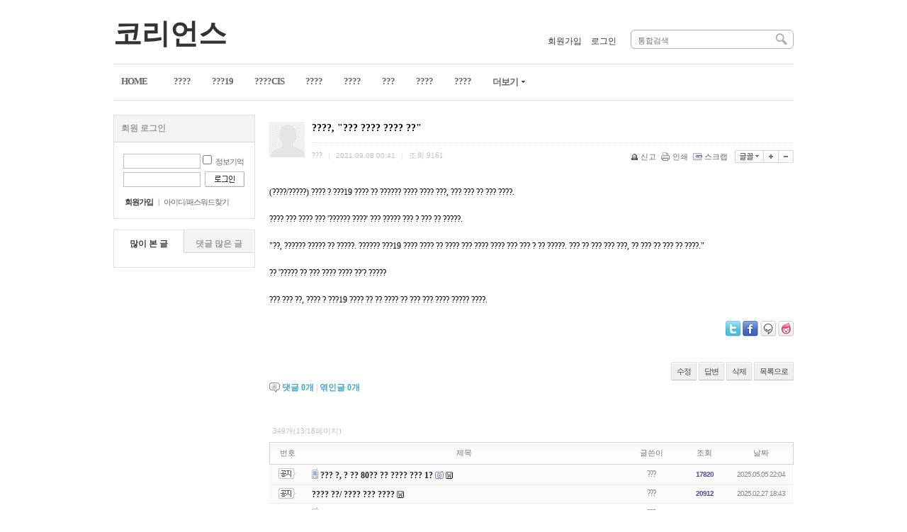

--- FILE ---
content_type: text/html;charset=utf-8
request_url: http://koreans.ru/rb/?c=18&p=13&uid=5060
body_size: 6474
content:
<!DOCTYPE html PUBLIC "-//W3C//DTD XHTML 1.0 Transitional//EN" "http://www.w3.org/TR/xhtml1/DTD/xhtml1-transitional.dtd">
<html id="kimsQStart" lang="ko" xml:lang="ko" xmlns="http://www.w3.org/1999/xhtml">
<head>
<meta http-equiv="content-type" content="text/html;charset=utf-8" />
<title>KOREANS</title>
<meta name="robots" content="ALL" />
<meta name="generator" content="kimsQ-RB 1.2.2" /> 
<meta name="author" content="koreans.ru" /> 
<meta name="title" content="???? - ?????" /> 
<meta name="subject" content="????, '??? ???? ???? ??'" /> 
<meta name="keywords" content="?????,????, '??? ???? ???? ??'" /> 
<meta name="description" content="(????/?????) ???? ? ???19 ???? ?? ?????? ???? ???? ???, ??? ??? ?? ??? ????. 
 
???? ??? ???? ??? '?????? ????' ??? ????? ??? ? ??? ?? ?????. 
 
"" />
<meta name="classification" content="" />
<meta name="reply-to" content="" />
<meta name="content-language" content="kr" />
<meta name="build" content="2021.09.08" />
<meta name="copyright" content="Copyrights © 2025 koreans.ru All Rights Reserved" /> 
<link type="text/css" rel="stylesheet" charset="utf-8" href="/rb/_core/css/sys.css?nFlag=202512" />
<link type="text/css" rel="stylesheet" charset="utf-8" href="/rb/layouts/default/_main.css?nFlag=202512" />
<script type="text/javascript">
//<![CDATA[
var mbrclick= false;
var rooturl = 'http://koreans.ru/rb';
var rootssl = 'https://koreans.ru/rb';
var raccount= 'home';
var moduleid= 'bbs';
var memberid= '';
var is_admin= '';
var needlog = '로그인후에 이용하실 수 있습니다. ';
var neednum = '숫자만 입력해 주세요.';
var myagent	= navigator.appName.indexOf('Explorer') != -1 ? 'ie' : 'ns';
//]]>
</script>
<script type="text/javascript" charset="utf-8" src="/rb/_core/js/sys.js?nFlag=202512"></script>
<script type="text/javascript" charset="utf-8" src="/rb/layouts/default/_main.js?nFlag=202512"></script>
<link type="text/css" rel="stylesheet" charset="utf-8" href="/rb/layouts/default/main.css?nFlag=202512" />
<link type="text/css" rel="stylesheet" charset="utf-8" href="/rb/modules/bbs/_main.css?nFlag=202512" />
<script type="text/javascript" charset="utf-8" src="/rb/modules/bbs/_main.js?nFlag=202512"></script>
<link type="text/css" rel="stylesheet" charset="utf-8" href="/rb/modules/bbs/theme/_pc/list01/_main.css?nFlag=202512" />
<script type="text/javascript" charset="utf-8" src="/rb/modules/bbs/theme/_pc/list01/_main.js?nFlag=202512"></script>
<link type="text/css" rel="stylesheet" charset="utf-8" href="/rb/layouts/default/_theme/style01/theme.css?nFlag=202512" />
</head>
<body>
<div>
<div id="header" style="border-top:#DF1233 solid 0px;border-bottom:#4A4646 solid 0px;background:#ffffff;">
	<div class="wrap" style="height:90px;">
		<div class="logo" style="top:20px;">
			<h1 class="_logo_txt"><a id="_layout_title_color_" href="/rb/?r=home" style="font-family:malgun gothic;font-size:40px;color:#333333;">코리언스</a></h1>		</div>
				<div class="search" style="top:42px;">
			<form action="/rb/" method="get" id="_layout_search_border_" style="border:#B0B0B0 solid 1px;">
			<input type="hidden" name="r" value="home" />
			<input type="hidden" name="mod" value="search" />
			<input type="text" name="keyword" placeholder="통합검색" class="keyword" value="" />
			<input type="image" src="/rb/layouts/default/image/btn_search.gif" class="sbtn" alt="search" />
			</form>
		</div>
						<div id="_layout_memberlink_" class="login" style="top:50px;">
						<a href="./?mod=join" style="color:#333333;">회원가입</a> <i></i> 
			<a href="#." onclick="crLayer('로그인','/rb/?r=home&system=iframe.login&iframe=Y&referer=%2Frb%2F%3Fc%3D18%26p%3D13%26uid%3D5060','iframe',515,250,'15%');" style="color:#333333;">로그인</a>
				

		</div>
				<div class="clear"></div>
	</div>
</div>
<div id="topmenu">
	<div class="wrap">
		<ul>
				<li class="home"><a href="/rb/?r=home"><span>HOME</span></a></li>
								<li onmouseover="showM('8');" onmouseout="hideM('8');">
				<a href="./?c=8" target=""><span>????</span></a>
		</li>
		<li class="vline"></li>
				<li onmouseover="showM('21');" onmouseout="hideM('21');">
				<a href="./?c=21" target=""><span>???19</span></a>
		</li>
		<li class="vline"></li>
				<li onmouseover="showM('20');" onmouseout="hideM('20');">
				<a href="./?c=20" target=""><span>????CIS</span></a>
		</li>
		<li class="vline"></li>
				<li onmouseover="showM('19');" onmouseout="hideM('19');">
				<a href="./?c=19" target=""><span>????</span></a>
		</li>
		<li class="vline"></li>
				<li onmouseover="showM('9');" onmouseout="hideM('9');">
				<a href="./?c=9" target=""><span>????</span></a>
		</li>
		<li class="vline"></li>
				<li onmouseover="showM('10');" onmouseout="hideM('10');">
				<a href="./?c=10" target=""><span>???</span></a>
		</li>
		<li class="vline"></li>
				<li onmouseover="showM('11');" onmouseout="hideM('11');">
				<a href="./?c=11" target=""><span>????</span></a>
		</li>
		<li class="vline"></li>
				<li onmouseover="showM('12');" onmouseout="hideM('12');">
				<a href="./?c=12" target=""><span>????</span></a>
		</li>
		<li class="vline"></li>
						<li onmouseover="showM('0');" onmouseout="hideM('0');">
		<div id="subMenuBox0">
		<dl>
				<dt><a href="./?c=13" target="">??</a></dt>
						<dt><a href="./?c=14" target="">??</a></dt>
						<dt><a href="./?c=15" target="">??-??</a></dt>
						<dt><a href="./?c=16" target="">??-??</a></dt>
						<dt><a href="./?c=17" target="">???</a></dt>
						<dt class="on1"><a href="./?c=18" target="">?????</a></dt>
						</dl>
		</div>
		
		<a href="#."><span>더보기 <img src="/rb/layouts/default/image/ico_more.gif" class="more" alt="" /></span></a>
		</li>
						</ul>
		<div class="clear"></div>
	</div>
</div>
<div class="wrap">
	
</div><div id="content">
	<div class="wrap">

						<div class="aside">
		<div class="logout">
	<div class="tabbox">
				<div class="np">회원 로그인</div>
			</div>
	<div id="nlogLayer" class="nlog">
		<form name="LayoutLogForm" action="/rb/" method="post" onsubmit="return layoutLogCheck(this);">
		<input type="hidden" name="r" value="home" />
		<input type="hidden" name="a" value="login" />
		<div class="i1 tooltip">
		<input type="text" name="id" value="" class="input" title="아이디" />
		<input type="checkbox" name="idpwsave" value="checked" class="checkbox" /> 정보기억
		<span class="_right _r150 _w150">정보기억에 체크할 경우 다음접속시 아이디와 패스워드를 입력하지 않으셔도 됩니다.<br />그러나, 개인PC가 아닐 경우 타인이 로그인할 수 있습니다.<br />PC를 여러사람이 사용하는 공공장소에서는 체크하지 마세요.<i></i></span>
		<div class="clear"></div>
		</div>
		<div class="i1">
		<input type="password" name="pw" value="" class="input" title="패스워드" />
		<input type="image" src="/rb/layouts/default/image/btn_login.gif" class="submit" />
		<div class="clear"></div>
		</div>
		</form>
		<div class="rbtm">
			<a href="./?mod=join" class="b">회원가입</a> <span>|</span>
			<a href="/rb/?r=home&amp;mod=login&amp;page=idpwsearch" class="ipc">아이디/패스워드찾기</a>
		</div>
	</div>
	<div id="slogLayer" class="slog hide">
		<div class="icon">
										</div>
		<div class="guide">
			소셜네트워크 서비스를 통해서 로그인하시면 별도의 로그인 절차없이 회원서비스를 이용하실 수 있습니다.
		</div>
	</div>
</div>







<div class="hotbox">
	<div class="tabbox">
		<div class="tp vline on" onclick="tabCheck_s(1,this,'_myHOTlayer_','10');">많이 본 글</div>
		<div class="tp" onclick="tabCheck_s(2,this,'_myHOTlayer_','10');">댓글 많은 글</div>
		<div class="clear"></div>
	</div>
	<div id="_myHOTlayer_" class="hbody">
		<ul>
								</ul>
	</div>
</div>
	
		</div>
				<div id="rcontent" class="center m_side">
		<div id="bbsview">

	<div class="viewbox">

		<div class="icon hand" onclick="getMemberLayer('1',event);"></div>

		<div class="subject">
			<h1>????, "??? ???? ???? ??"</h1>
		</div>
		<div class="info">
			<div class="xleft">
				<span class="han">???</span> <span class="split">|</span> 
				2021.09.08 00:41 <span class="split">|</span> 
				<span class="han">조회</span> <span class="num">9161</span> 
											</div>
			<div class="xright">
				<ul>
								<li class="g"><a href="/rb/?c=18&amp;p=13&amp;a=singo&amp;uid=5060" target="_action_frame_bbs" onclick="return confirm('정말로 신고하시겠습니까?');"><img src="/rb/_core/image/_public/b_cop.gif" alt="신고" title="신고" />신고</a></li>
												<li class="g"><a href="javascript:printWindow('/rb/?c=18&amp;iframe=Y&amp;print=Y&amp;uid=5060');"><img src="/rb/_core/image/_public/b_print.gif" alt="인쇄" title="인쇄" />인쇄</a></li>
												<li class="g"><a href="/rb/?c=18&amp;p=13&amp;a=scrap&amp;uid=5060" target="_action_frame_bbs" onclick="return isLogin();"><img src="/rb/_core/image/_public/b_scrap.gif" alt="스크랩" title="스크랩" />스크랩</a></li>
												<li><div id="fontface"></div><img src="/rb/_core/image/_public/b_font.gif" alt="글꼴" title="글꼴" class="hand" onclick="fontFace('vContent','fontface');" /></li>
				<li><img src="/rb/_core/image/_public/b_plus.gif" alt="확대" title="확대" class="hand" onclick="fontResize('vContent','+');"/></li>
				<li><img src="/rb/_core/image/_public/b_minus.gif" alt="축소" title="축소" class="hand" onclick="fontResize('vContent','-');" /></li>
								</ul>
			</div>
			<div class="clear"></div>
		</div>


		<div id="vContent" class="content">

			(????/?????) ???? ? ???19 ???? ?? ?????? ???? ???? ???, ??? ??? ?? ??? ????. <br />
 <br />
???? ??? ???? ??? '?????? ????' ??? ????? ??? ? ??? ?? ?????. <br />
 <br />
"??, ?????? ????? ?? ?????. ?????? ???19 ???? ???? ?? ???? ??? ???? ???? ??? ??? ? ?? ?????. ??? ?? ??? ??? ???, ?? ??? ?? ??? ?? ????." <br />
 <br />
?? '????? ?? ??? ???? ???? ??'? ????? <br />
 <br />
??? ??? ??, ???? ? ???19 ???? ?? ?? ???? ?? ??? ??? ???? ????? ????.
			
			
			
						<div class="snsbox">
			<img src="/rb/_core/image/_public/sns_t1.gif" alt="twitter" title="게시글을 twitter로 보내기" onclick="snsWin('t');" />
			<img src="/rb/_core/image/_public/sns_f1.gif" alt="facebook" title="게시글을 facebook으로 보내기" onclick="snsWin('f');" />
			<img src="/rb/_core/image/_public/sns_m1.gif" alt="me2day" title="게시글을 me2day로 보내기" onclick="snsWin('m');" />
			<img src="/rb/_core/image/_public/sns_y1.gif" alt="요즘" title="게시글을 요즘으로 보내기" onclick="snsWin('y');" />
			</div>
					</div>
	</div>

	<div class="bottom">
		<span class="btn00"><a href="/rb/?c=18&amp;p=13&amp;mod=write&amp;uid=5060">수정</a></span>
		<span class="btn00"><a href="/rb/?c=18&amp;p=13&amp;mod=write&amp;reply=Y&amp;uid=5060">답변</a></span>		<span class="btn00"><a href="/rb/?c=18&amp;p=13&amp;a=delete&amp;uid=5060" target="_action_frame_bbs" onclick="return confirm('정말로 삭제하시겠습니까?');">삭제</a></span>
				<span class="btn00"><a href="/rb/?c=18&amp;p=13">목록으로</a></span>
	</div>

		<div class="comment">
		<img src="/rb/modules/bbs/theme/_pc/list01/image/ico_comment.gif" alt="" class="icon1" />
		<a href="#." onclick="commentShow('comment');">댓글 <span id="comment_num5060">0</span>개</a>
						| <a href="#." onclick="commentShow('trackback');">엮인글 <span id="trackback_num5060">0</span>개</a>
					</div>
	<a name="CMT"></a>
	<iframe name="commentFrame" id="commentFrame" src="" width="100%" height="0" frameborder="0" scrolling="no" allowTransparency="true"></iframe>
	
</div> 


<script type="text/javascript">
//<![CDATA[
function snsWin(sns)
{
	var snsset = new Array();
	var enc_tit = "%3F%3F%3F%3F";
	var enc_sbj = "%3F%3F%3F%3F%2C+%22%3F%3F%3F+%3F%3F%3F%3F+%3F%3F%3F%3F+%3F%3F%22";
	var enc_url = "http%3A%2F%2Fkoreans.ru%2Frb%2F%3Fm%3Dbbs%26bid%3Dfree%26uid%3D5060";
	var enc_tag = "";

	snsset['t'] = 'http://twitter.com/home/?status=' + enc_sbj + '+++' + enc_url;
	snsset['f'] = 'http://www.facebook.com/sharer.php?u=' + enc_url + '&t=' + enc_sbj;
	snsset['m'] = 'http://me2day.net/posts/new?new_post[body]=' + enc_sbj + '+++["'+enc_tit+'":' + enc_url + '+]&new_post[tags]='+enc_tag;
	snsset['y'] = 'http://yozm.daum.net/api/popup/prePost?sourceid=' + enc_url + '&prefix=' + enc_sbj;
	window.open(snsset[sns]);
}
function printWindow(url) 
{
	window.open(url,'printw','left=0,top=0,width=700px,height=600px,statusbar=no,scrollbars=yes,toolbar=yes');
}
function commentShow(type)
{
	var url;
	if (type == 'comment')
	{
		url = '/rb/?r=home&m=comment&skin=&hidepost=0&iframe=Y&cync=';
		url+= '[bbs][5060]';
		url+= '[uid,comment,oneline,d_comment]';
		url+= '[rb_bbs_data][1]';
		url+= '[m:bbs,bid:free,uid:5060]';
		url+= '&CMT=';
	}
	else {
		url = '/rb/?r=home&m=trackback&iframe=Y&cync=';
		url+= '[bbs][5060]';
		url+= '[m:bbs,bid:free,uid:5060]';
		url+= '&TBK=';
	}

	frames.commentFrame.location.href = url;
}
function setImgSizeSetting()
{
		var ofs = getOfs(getId('vContent')); 
	getDivWidth(ofs.width,'vContent');
		getId('vContent').style.fontFamily = getCookie('myFontFamily');
	getId('vContent').style.fontSize = getCookie('myFontSize');

	
	}
window.onload = setImgSizeSetting;
//]]>
</script>

<div id="bbslist">

	<div class="info">

		<div class="article">
			349개(13/18페이지)
					</div>
		
		<div class="category">
			
					</div>
		<div class="clear"></div>
	</div>


	<table summary="????? 게시물리스트 입니다.">
	<caption>?????</caption> 
	<colgroup> 
	<col width="50"> 
	<col> 
	<col width="80"> 
	<col width="70"> 
	<col width="90"> 
	</colgroup> 
	<thead>
	<tr>
	<th scope="col" class="side1">번호</th>
	<th scope="col">제목</th>
	<th scope="col">글쓴이</th>
	<th scope="col">조회</th>
	<th scope="col" class="side2">날짜</th>
	</tr>
	</thead>
	<tbody>

	 
		<tr class="noticetr">
	<td>
				<img src="/rb/modules/bbs/theme/_pc/list01/image/ico_notice.gif" alt="공지" class="notice" />
			</td>
	<td class="sbj">
		<img src="/rb/_core/image/_public/ico_mobile.gif" class="imgpos" alt="모바일" title="모바일(안드로이드)로 등록된 글입니다" />		<a href="/rb/?c=18&amp;p=13&amp;uid=8460" class="b">??? ?, ? ?? 80?? ?? ???? ??? 1?</a>
		<img src="/rb/_core/image/_public/ico_pic.gif" class="imgpos" alt="사진" title="사진" />		<img src="/rb/_core/image/_public/ico_file.gif" class="imgpos" alt="첨부파일" title="첨부파일" />									</td>
	<td class="name"><span class="hand" onclick="getMemberLayer('1',event);">???</span></td>
	<td class="hit b">17820</td>
	<td>2025.05.05 22:04</td>
	</tr> 
	 
		<tr class="noticetr">
	<td>
				<img src="/rb/modules/bbs/theme/_pc/list01/image/ico_notice.gif" alt="공지" class="notice" />
			</td>
	<td class="sbj">
				<a href="/rb/?c=18&amp;p=13&amp;uid=8333" class="b">???? ??/ ???? ??? ????</a>
				<img src="/rb/_core/image/_public/ico_file.gif" class="imgpos" alt="첨부파일" title="첨부파일" />									</td>
	<td class="name"><span class="hand" onclick="getMemberLayer('1',event);">???</span></td>
	<td class="hit b">20912</td>
	<td>2025.02.27 18:43</td>
	</tr> 
	 

			<tr>
	<td>
				107			</td>
	<td class="sbj">
				<img src="/rb/_core/image/_public/ico_mobile.gif" class="imgpos" alt="모바일" title="모바일(안드로이드)로 등록된 글입니다" />				<a href="/rb/?c=18&amp;p=13&amp;uid=5085">???, "???? QR?? ?? ??"</a>
													</td>
	<td class="name"><span class="hand" onclick="getMemberLayer('1',event);">???</span></td>
	<td class="hit b">8511</td>
	<td>2021.10.23 21:16</td>
	</tr> 
			<tr>
	<td>
				106			</td>
	<td class="sbj">
				<img src="/rb/_core/image/_public/ico_mobile.gif" class="imgpos" alt="모바일" title="모바일(안드로이드)로 등록된 글입니다" />				<a href="/rb/?c=18&amp;p=13&amp;uid=5084">????? ?? ??? ?? ??</a>
													</td>
	<td class="name"><span class="hand" onclick="getMemberLayer('1',event);">???</span></td>
	<td class="hit b">8284</td>
	<td>2021.10.20 21:23</td>
	</tr> 
			<tr>
	<td>
				105			</td>
	<td class="sbj">
				<img src="/rb/_core/image/_public/ico_mobile.gif" class="imgpos" alt="모바일" title="모바일(안드로이드)로 등록된 글입니다" />				<a href="/rb/?c=18&amp;p=13&amp;uid=5083">??, ???? ?? ??</a>
													</td>
	<td class="name"><span class="hand" onclick="getMemberLayer('1',event);">???</span></td>
	<td class="hit b">4191</td>
	<td>2021.10.20 18:41</td>
	</tr> 
			<tr>
	<td>
				104			</td>
	<td class="sbj">
				<img src="/rb/_core/image/_public/ico_mobile.gif" class="imgpos" alt="모바일" title="모바일(안드로이드)로 등록된 글입니다" />				<a href="/rb/?c=18&amp;p=13&amp;uid=5082">??? ??? 86%? ???</a>
													</td>
	<td class="name"><span class="hand" onclick="getMemberLayer('1',event);">???</span></td>
	<td class="hit b">6353</td>
	<td>2021.10.20 15:15</td>
	</tr> 
			<tr>
	<td>
				103			</td>
	<td class="sbj">
				<img src="/rb/_core/image/_public/ico_mobile.gif" class="imgpos" alt="모바일" title="모바일(안드로이드)로 등록된 글입니다" />				<a href="/rb/?c=18&amp;p=13&amp;uid=5081">????, 30??? ???? ??? ??</a>
													</td>
	<td class="name"><span class="hand" onclick="getMemberLayer('1',event);">???</span></td>
	<td class="hit b">8414</td>
	<td>2021.10.20 13:38</td>
	</tr> 
			<tr>
	<td>
				102			</td>
	<td class="sbj">
				<img src="/rb/_core/image/_public/ico_mobile.gif" class="imgpos" alt="모바일" title="모바일(안드로이드)로 등록된 글입니다" />				<a href="/rb/?c=18&amp;p=13&amp;uid=5080">???? ???, 10? 30??? ???? ??</a>
													</td>
	<td class="name"><span class="hand" onclick="getMemberLayer('1',event);">???</span></td>
	<td class="hit b">5449</td>
	<td>2021.10.19 23:58</td>
	</tr> 
			<tr>
	<td>
				101			</td>
	<td class="sbj">
				<img src="/rb/_core/image/_public/ico_mobile.gif" class="imgpos" alt="모바일" title="모바일(안드로이드)로 등록된 글입니다" />				<a href="/rb/?c=18&amp;p=13&amp;uid=5079">???? ??? ???? 2?? ??</a>
													</td>
	<td class="name"><span class="hand" onclick="getMemberLayer('1',event);">???</span></td>
	<td class="hit b">8137</td>
	<td>2021.10.19 22:02</td>
	</tr> 
			<tr>
	<td>
				100			</td>
	<td class="sbj">
				<img src="/rb/_core/image/_public/ico_mobile.gif" class="imgpos" alt="모바일" title="모바일(안드로이드)로 등록된 글입니다" />				<a href="/rb/?c=18&amp;p=13&amp;uid=5078">???, 60? ?? ?? ???</a>
													</td>
	<td class="name"><span class="hand" onclick="getMemberLayer('1',event);">???</span></td>
	<td class="hit b">7893</td>
	<td>2021.10.19 18:57</td>
	</tr> 
			<tr>
	<td>
				99			</td>
	<td class="sbj">
				<img src="/rb/_core/image/_public/ico_mobile.gif" class="imgpos" alt="모바일" title="모바일(안드로이드)로 등록된 글입니다" />				<a href="/rb/?c=18&amp;p=13&amp;uid=5077">??????, 11? 1??? QR?? ??</a>
													</td>
	<td class="name"><span class="hand" onclick="getMemberLayer('1',event);">???</span></td>
	<td class="hit b">6953</td>
	<td>2021.10.19 11:53</td>
	</tr> 
			<tr>
	<td>
				98			</td>
	<td class="sbj">
								<a href="/rb/?c=18&amp;p=13&amp;uid=5076">? 1? ? ????</a>
													</td>
	<td class="name"><span class="hand" onclick="getMemberLayer('103',event);">???? ???</span></td>
	<td class="hit b">7013</td>
	<td>2021.10.17 17:48</td>
	</tr> 
			<tr>
	<td>
				97			</td>
	<td class="sbj">
				<img src="/rb/_core/image/_public/ico_mobile.gif" class="imgpos" alt="모바일" title="모바일(안드로이드)로 등록된 글입니다" />				<a href="/rb/?c=18&amp;p=13&amp;uid=5075">? ?????, "?? ??? ?? ??"</a>
													</td>
	<td class="name"><span class="hand" onclick="getMemberLayer('1',event);">???</span></td>
	<td class="hit b">6622</td>
	<td>2021.10.17 13:17</td>
	</tr> 
			<tr>
	<td>
				96			</td>
	<td class="sbj">
								<a href="/rb/?c=18&amp;p=13&amp;uid=5072">??? ?????? ??? ?? ??? ??? ??? ??? ????!</a>
		<img src="/rb/_core/image/_public/ico_pic.gif" class="imgpos" alt="사진" title="사진" />		<img src="/rb/_core/image/_public/ico_file.gif" class="imgpos" alt="첨부파일" title="첨부파일" />									</td>
	<td class="name"><span class="hand" onclick="getMemberLayer('1101',event);">?????</span></td>
	<td class="hit b">23173</td>
	<td>2021.10.02 11:58</td>
	</tr> 
			<tr>
	<td>
				95			</td>
	<td class="sbj">
				<img src="/rb/_core/image/_public/ico_mobile.gif" class="imgpos" alt="모바일" title="모바일(안드로이드)로 등록된 글입니다" />				<a href="/rb/?c=18&amp;p=13&amp;uid=5070">? ???, ???? QR?? ????</a>
													</td>
	<td class="name"><span class="hand" onclick="getMemberLayer('1',event);">???</span></td>
	<td class="hit b">6038</td>
	<td>2021.09.29 01:27</td>
	</tr> 
			<tr>
	<td>
				94			</td>
	<td class="sbj">
				<img src="/rb/_core/image/_public/ico_mobile.gif" class="imgpos" alt="모바일" title="모바일(안드로이드)로 등록된 글입니다" />				<a href="/rb/?c=18&amp;p=13&amp;uid=5066">??? ?? ???? 8? ?? 24? ??</a>
													</td>
	<td class="name"><span class="hand" onclick="getMemberLayer('1',event);">???</span></td>
	<td class="hit b">5867</td>
	<td>2021.09.20 13:47</td>
	</tr> 
			<tr>
	<td>
				93			</td>
	<td class="sbj">
								<a href="/rb/?c=18&amp;p=13&amp;uid=5063">??, ??, ?? ???.</a>
													</td>
	<td class="name"><span class="hand" onclick="getMemberLayer('103',event);">???? ???</span></td>
	<td class="hit b">5376</td>
	<td>2021.09.15 00:24</td>
	</tr> 
			<tr>
	<td>
				<span class="now">&gt;&gt;</span>
			</td>
	<td class="sbj">
				<img src="/rb/_core/image/_public/ico_mobile.gif" class="imgpos" alt="모바일" title="모바일(안드로이드)로 등록된 글입니다" />				<a href="/rb/?c=18&amp;p=13&amp;uid=5060">????, "??? ???? ???? ??"</a>
													</td>
	<td class="name"><span class="hand" onclick="getMemberLayer('1',event);">???</span></td>
	<td class="hit b">9162</td>
	<td>2021.09.08 00:41</td>
	</tr> 
			<tr>
	<td>
				91			</td>
	<td class="sbj">
				<img src="/rb/_core/image/_public/ico_mobile.gif" class="imgpos" alt="모바일" title="모바일(안드로이드)로 등록된 글입니다" />				<a href="/rb/?c=18&amp;p=13&amp;uid=5059">???, "??? ? ???? ?? ??"</a>
													</td>
	<td class="name"><span class="hand" onclick="getMemberLayer('1',event);">???</span></td>
	<td class="hit b">9213</td>
	<td>2021.09.07 23:20</td>
	</tr> 
			<tr>
	<td>
				90			</td>
	<td class="sbj">
				<img src="/rb/_core/image/_public/ico_mobile.gif" class="imgpos" alt="모바일" title="모바일(안드로이드)로 등록된 글입니다" />				<a href="/rb/?c=18&amp;p=13&amp;uid=5058">????? 9?? ?? ??</a>
													</td>
	<td class="name"><span class="hand" onclick="getMemberLayer('1',event);">???</span></td>
	<td class="hit b">6928</td>
	<td>2021.09.07 22:18</td>
	</tr> 
			<tr>
	<td>
				89			</td>
	<td class="sbj">
								<a href="/rb/?c=18&amp;p=13&amp;uid=5057">???? ??/??/SAT/?? ?? ?? ??? ?? ??/????/?</a>
													</td>
	<td class="name"><span class="hand" onclick="getMemberLayer('1096',event);">???????</span></td>
	<td class="hit b">10079</td>
	<td>2021.09.06 13:38</td>
	</tr> 
			<tr>
	<td>
				88			</td>
	<td class="sbj">
								<a href="/rb/?c=18&amp;p=13&amp;uid=5055">? ?? ?????.</a>
													</td>
	<td class="name"><span class="hand" onclick="getMemberLayer('103',event);">???? ???</span></td>
	<td class="hit b">6612</td>
	<td>2021.08.28 14:44</td>
	</tr> 
	 

	
	</tbody>
	</table>

	<div class="bottom">
		<div class="btnbox1">
		<span class="btn00"><a href="/rb/?c=18&amp;p=13&amp;mod=write">글쓰기</a></span>		</div>
		<div class="btnbox2">
		<span class="btn00"><a href="/rb/?c=18">처음목록</a></span>
		<span class="btn00"><a href="/rb/?c=18&amp;p=13">새로고침</a></span>
		</div>
		<div class="clear"></div>
		<div class="pagebox01">
		<a href="/rb/?c=18&amp;p=13&amp;p=1"><img src="/rb/_core/image/page/default/fp.gif" alt="처음페이지" /></a><a href="/rb/?c=18&amp;p=13&amp;p=10"><img src="/rb/_core/image/page/default/p2.gif" alt="이전 10 페이지" /></a><img src="/rb/_core/image/page/default/l.gif" class="split" alt="" /><a href="/rb/?c=18&amp;p=13&amp;p=11" class="notselected" title="11 페이지">11</a><img src="/rb/_core/image/page/default/l.gif" class="split" alt="" /><a href="/rb/?c=18&amp;p=13&amp;p=12" class="notselected" title="12 페이지">12</a><img src="/rb/_core/image/page/default/l.gif" class="split" alt="" /><span class="selected" title="13 페이지">13</span><img src="/rb/_core/image/page/default/l.gif" class="split" alt="" /><a href="/rb/?c=18&amp;p=13&amp;p=14" class="notselected" title="14 페이지">14</a><img src="/rb/_core/image/page/default/l.gif" class="split" alt="" /><a href="/rb/?c=18&amp;p=13&amp;p=15" class="notselected" title="15 페이지">15</a><img src="/rb/_core/image/page/default/l.gif" class="split" alt="" /><a href="/rb/?c=18&amp;p=13&amp;p=16" class="notselected" title="16 페이지">16</a><img src="/rb/_core/image/page/default/l.gif" class="split" alt="" /><a href="/rb/?c=18&amp;p=13&amp;p=17" class="notselected" title="17 페이지">17</a><img src="/rb/_core/image/page/default/l.gif" class="split" alt="" /><a href="/rb/?c=18&amp;p=13&amp;p=18" class="notselected" title="18 페이지">18</a><img src="/rb/_core/image/page/default/l.gif" class="split" alt="" /><img src="/rb/_core/image/page/default/n1.gif" alt="다음 10 페이지" /><a href="/rb/?c=18&amp;p=13&amp;p=18"><img src="/rb/_core/image/page/default/lp.gif" alt="마지막페이지" /></a>		</div>
	</div>

	<div class="searchform">
		<form name="bbssearchf" action="/rb/">
		<input type="hidden" name="r" value="home" />
		<input type="hidden" name="c" value="18" />
		<input type="hidden" name="m" value="bbs" />
		<input type="hidden" name="bid" value="free" />
		<input type="hidden" name="cat" value="" />
		<input type="hidden" name="sort" value="gid" />
		<input type="hidden" name="orderby" value="asc" />
		<input type="hidden" name="recnum" value="20" />
		<input type="hidden" name="type" value="" />
		<input type="hidden" name="iframe" value="" />
		<input type="hidden" name="skin" value="" />

				<select name="where">
		<option value="subject|tag">제목+태그</option>
		<option value="content">본문</option>
		<option value="name">이름</option>
		<option value="nic">닉네임</option>
		<option value="id">아이디</option>
		<option value="term">등록일</option>
		</select>
		
		<input type="text" name="keyword" size="30" value="" class="input" />
		<input type="submit" value=" 검색 " class="btngray" />
				</form>
	</div>

</div>


		</div>
				<div class="clear"></div>		

	</div>
</div>
<div class="wrap">
</div>

<div id="footer">
	<div class="wrap">
		<div class="slinks">
			<div class="elink">
				<a href="./?mod=agreement">홈페이지 이용약관</a> |
				<a href="./?mod=private">개인정보 취급방침</a> |
				<a href="./?mod=postrule">게시물 게재원칙</a>
			</div>
			<div class="copyright">
				Copyright &copy; 2025 koreans.ru All rights reserved.
			</div>
		</div>
		<div class="powered">
			<div class="kimsq"><!-- 출력을 원치 않으실 경우 지우세요 -->Powered by kimsQ rb (Runtime 0.063)</div>
		</div>
		<div class="clear"></div>
	</div>
</div>
</div>

<script type="text/javascript">
//<![CDATA[
function screenCheck()
{
	var _h = getId('header');
	var _t = getId('topmenu');
	var _c = getId('content');
	var _f = getId('footer');
	var _r = getId('rcontent');
	var _w;

	var w = parseInt(document.body.clientWidth);
	var b = getOfs(_c.children[0]);

	_w = w < 960 ? w : 960;
	_w = _w < 240 ? 240 : _w;

	_h.children[0].style.width = _w + 'px';
	_t.children[0].style.width = _w + 'px';
	_c.children[0].style.width = _w + 'px';
	_f.children[0].style.width = _w + 'px';
	document.body.style.overflowX = 'hidden';
}
//setTimeout("screenCheck()",100);
//window.onresize = screenCheck;
//]]>
</script>
<div id="_box_layer_"></div>
<div id="_action_layer_"></div>
<div id="_hidden_layer_"></div>
<div id="_overLayer_" class="hide"></div>
<iframe name="_action_frame_bbs" width="0" height="0" frameborder="0" scrolling="no"></iframe>
<script type="text/javascript">
//<![CDATA[
document.body.onclick = closeMemberLayer;
document.onkeydown = closeImgLayer;
//]]>
</script>
</body>
</html>
